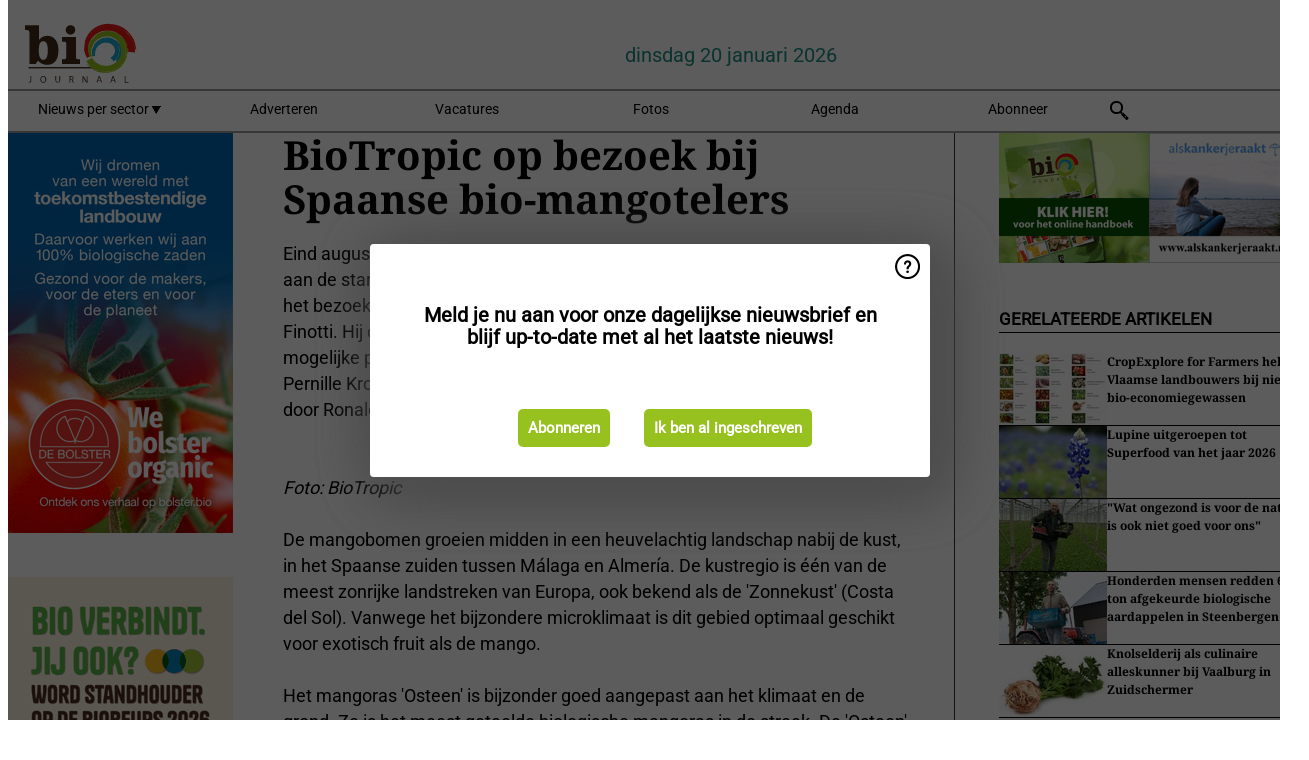

--- FILE ---
content_type: text/html; charset=utf-8
request_url: https://www.biojournaal.nl/widget/googlenews/1041/
body_size: 3067
content:

<section>
    <h2>Overig nieuws</h2>
    <ul >
            <li >
                <a href="https://news.google.com/rss/articles/[base64]?oc=5">Ruzie Femke Halsema met ombudsman: geheime brief burgemeester verdween in papierversnipperaar - De Telegraaf</a>
            </li>
            <li >
                <a href="https://news.google.com/rss/articles/[base64]?oc=5">Vanaf weekend mogelijk schaatsen in noorden, volgende week kans op schaatspret in het oosten - De Telegraaf</a>
            </li>
            <li >
                <a href="https://news.google.com/rss/articles/[base64]?oc=5">Hels misbruik van Filipijnse kinderen door Nederlandse &#x2019;vaders&#x2019; achter hun computer: &#x2019;Geboeid jongetje zat te huilen&#x2019; - De Telegraaf</a>
            </li>
            <li >
                <a href="https://news.google.com/rss/articles/[base64]?oc=5">Rel in verzorgingstehuis: 101-jarige krijgt geen appelmoes meer omdat het te ongezond zou zijn - De Telegraaf</a>
            </li>
            <li >
                <a href="https://news.google.com/rss/articles/[base64]?oc=5">Vertraging op A2 richting Utrecht, Rijkswaterstaat roept op tot uitstel reis - NOS</a>
            </li>
            <li >
                <a href="https://news.google.com/rss/articles/[base64]?oc=5">Grote opluchting bij families vermiste meisjes Apeldoorn: ze zijn terecht - de Stentor</a>
            </li>
            <li >
                <a href="https://news.google.com/rss/articles/[base64]?oc=5">Justitie slaat alarm over onzichtbare coke: &#x2018;Alles wat eerst werkte, lijkt nu zinloos&#x2019; - AD.nl</a>
            </li>
            <li >
                <a href="https://news.google.com/rss/articles/[base64]?oc=5">Mestkelder vol drugsafval, lekkend busje en dikke rekening voor gemeente; wat gebeurde er in deze Achterhoekse drugsboerderij? - gelderlander.nl</a>
            </li>
            <li >
                <a href="https://news.google.com/rss/articles/[base64]?oc=5">Regering Bonaire valt na opstappen raadslid uit grootste fractie - AD.nl</a>
            </li>
            <li >
                <a href="https://news.google.com/rss/articles/[base64]?oc=5">De Londense Tom (27) kan zijn woonadressen in Amsterdam amper bijhouden: &#x2018;Ik heb in Noord, Zuid, Oost en West gewoond&#x2019; - parool.nl</a>
            </li>
    </ul>
</section>